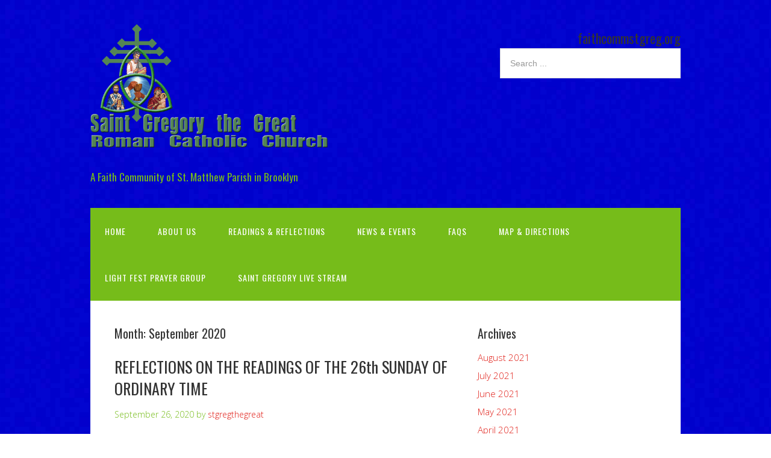

--- FILE ---
content_type: text/html; charset=UTF-8
request_url: https://faithcommstgreg.com/2020/09/
body_size: 8035
content:
<!DOCTYPE html>
<html lang="en-US" prefix="og: https://ogp.me/ns# fb: https://ogp.me/ns/fb# website: https://ogp.me/ns/website#">
<head>
<meta charset="UTF-8">
<link rel="profile" href="http://gmpg.org/xfn/11">


<meta name="wpsso-begin" content="wpsso structured data begin"/>
<!-- generator:1 --><meta name="generator" content="WPSSO Core 21.11.2/S"/>
<link rel="canonical" href="https://faithcommstgreg.com/2020/09/"/>
<meta property="fb:app_id" content="966242223397117"/>
<meta property="og:type" content="website"/>
<meta property="og:url" content="https://faithcommstgreg.com/2020/09/"/>
<meta property="og:locale" content="en_US"/>
<meta property="og:site_name" content="St. Gregory the Great R.C. Church of Brooklyn"/>
<meta property="og:title" content="September 2020"/>
<meta property="og:description" content="Monthly archive for September, 2020."/>
<meta name="twitter:domain" content="faithcommstgreg.com"/>
<meta name="twitter:title" content="September 2020"/>
<meta name="twitter:description" content="Monthly archive for September, 2020."/>
<meta name="twitter:card" content="summary"/>
<meta name="description" content="Monthly archive for September, 2020."/>
<meta name="robots" content="follow, index, max-snippet:-1, max-image-preview:large, max-video-preview:-1"/>
<script type="application/ld+json" id="wpsso-schema-graph">{
    "@context": "https://schema.org",
    "@graph": [
        {
            "@id": "/2020/09/#sso/item-list",
            "@context": "https://schema.org",
            "@type": "ItemList",
            "mainEntityOfPage": "https://faithcommstgreg.com/2020/09/",
            "url": "https://faithcommstgreg.com/2020/09/",
            "name": "September 2020",
            "description": "Monthly archive for September, 2020.",
            "itemListOrder": "https://schema.org/ItemListOrderDescending",
            "itemListElement": [
                {
                    "@context": "https://schema.org",
                    "@type": "ListItem",
                    "position": 1,
                    "url": "https://faithcommstgreg.com/reflections-on-the-readings-of-the-26th-sunday-of-ordinary-time/"
                },
                {
                    "@context": "https://schema.org",
                    "@type": "ListItem",
                    "position": 2,
                    "url": "https://faithcommstgreg.com/reflections-on-the-readings-of-the-25th-sunday-in-ordinary-time/"
                }
            ]
        }
    ]
}</script>
<meta name="wpsso-end" content="wpsso structured data end"/>
<meta name="wpsso-cached" content="no cache for faithcommstgreg.com"/>
<meta name="wpsso-added" content="2026-01-25T03:58:34+00:00 in 0.018640 secs (5.38 MB peak)"/>

<title>September 2020 &ndash; St. Gregory the Great R.C. Church of Brooklyn</title>
	<style>img:is([sizes="auto" i], [sizes^="auto," i]) { contain-intrinsic-size: 3000px 1500px }</style>
	<meta name="viewport" content="width=device-width" />
<meta name="generator" content="WordPress 6.8.3" />
<link rel="alternate" type="application/rss+xml" title="St. Gregory the Great R.C. Church of Brooklyn &raquo; Feed" href="https://faithcommstgreg.com/feed/" />
<link rel="alternate" type="application/rss+xml" title="St. Gregory the Great R.C. Church of Brooklyn &raquo; Comments Feed" href="https://faithcommstgreg.com/comments/feed/" />
<script type="text/javascript">
/* <![CDATA[ */
window._wpemojiSettings = {"baseUrl":"https:\/\/s.w.org\/images\/core\/emoji\/16.0.1\/72x72\/","ext":".png","svgUrl":"https:\/\/s.w.org\/images\/core\/emoji\/16.0.1\/svg\/","svgExt":".svg","source":{"concatemoji":"https:\/\/faithcommstgreg.com\/wp-includes\/js\/wp-emoji-release.min.js?ver=6.8.3"}};
/*! This file is auto-generated */
!function(s,n){var o,i,e;function c(e){try{var t={supportTests:e,timestamp:(new Date).valueOf()};sessionStorage.setItem(o,JSON.stringify(t))}catch(e){}}function p(e,t,n){e.clearRect(0,0,e.canvas.width,e.canvas.height),e.fillText(t,0,0);var t=new Uint32Array(e.getImageData(0,0,e.canvas.width,e.canvas.height).data),a=(e.clearRect(0,0,e.canvas.width,e.canvas.height),e.fillText(n,0,0),new Uint32Array(e.getImageData(0,0,e.canvas.width,e.canvas.height).data));return t.every(function(e,t){return e===a[t]})}function u(e,t){e.clearRect(0,0,e.canvas.width,e.canvas.height),e.fillText(t,0,0);for(var n=e.getImageData(16,16,1,1),a=0;a<n.data.length;a++)if(0!==n.data[a])return!1;return!0}function f(e,t,n,a){switch(t){case"flag":return n(e,"\ud83c\udff3\ufe0f\u200d\u26a7\ufe0f","\ud83c\udff3\ufe0f\u200b\u26a7\ufe0f")?!1:!n(e,"\ud83c\udde8\ud83c\uddf6","\ud83c\udde8\u200b\ud83c\uddf6")&&!n(e,"\ud83c\udff4\udb40\udc67\udb40\udc62\udb40\udc65\udb40\udc6e\udb40\udc67\udb40\udc7f","\ud83c\udff4\u200b\udb40\udc67\u200b\udb40\udc62\u200b\udb40\udc65\u200b\udb40\udc6e\u200b\udb40\udc67\u200b\udb40\udc7f");case"emoji":return!a(e,"\ud83e\udedf")}return!1}function g(e,t,n,a){var r="undefined"!=typeof WorkerGlobalScope&&self instanceof WorkerGlobalScope?new OffscreenCanvas(300,150):s.createElement("canvas"),o=r.getContext("2d",{willReadFrequently:!0}),i=(o.textBaseline="top",o.font="600 32px Arial",{});return e.forEach(function(e){i[e]=t(o,e,n,a)}),i}function t(e){var t=s.createElement("script");t.src=e,t.defer=!0,s.head.appendChild(t)}"undefined"!=typeof Promise&&(o="wpEmojiSettingsSupports",i=["flag","emoji"],n.supports={everything:!0,everythingExceptFlag:!0},e=new Promise(function(e){s.addEventListener("DOMContentLoaded",e,{once:!0})}),new Promise(function(t){var n=function(){try{var e=JSON.parse(sessionStorage.getItem(o));if("object"==typeof e&&"number"==typeof e.timestamp&&(new Date).valueOf()<e.timestamp+604800&&"object"==typeof e.supportTests)return e.supportTests}catch(e){}return null}();if(!n){if("undefined"!=typeof Worker&&"undefined"!=typeof OffscreenCanvas&&"undefined"!=typeof URL&&URL.createObjectURL&&"undefined"!=typeof Blob)try{var e="postMessage("+g.toString()+"("+[JSON.stringify(i),f.toString(),p.toString(),u.toString()].join(",")+"));",a=new Blob([e],{type:"text/javascript"}),r=new Worker(URL.createObjectURL(a),{name:"wpTestEmojiSupports"});return void(r.onmessage=function(e){c(n=e.data),r.terminate(),t(n)})}catch(e){}c(n=g(i,f,p,u))}t(n)}).then(function(e){for(var t in e)n.supports[t]=e[t],n.supports.everything=n.supports.everything&&n.supports[t],"flag"!==t&&(n.supports.everythingExceptFlag=n.supports.everythingExceptFlag&&n.supports[t]);n.supports.everythingExceptFlag=n.supports.everythingExceptFlag&&!n.supports.flag,n.DOMReady=!1,n.readyCallback=function(){n.DOMReady=!0}}).then(function(){return e}).then(function(){var e;n.supports.everything||(n.readyCallback(),(e=n.source||{}).concatemoji?t(e.concatemoji):e.wpemoji&&e.twemoji&&(t(e.twemoji),t(e.wpemoji)))}))}((window,document),window._wpemojiSettings);
/* ]]> */
</script>
<style id='wp-emoji-styles-inline-css' type='text/css'>

	img.wp-smiley, img.emoji {
		display: inline !important;
		border: none !important;
		box-shadow: none !important;
		height: 1em !important;
		width: 1em !important;
		margin: 0 0.07em !important;
		vertical-align: -0.1em !important;
		background: none !important;
		padding: 0 !important;
	}
</style>
<link rel='stylesheet' id='wp-block-library-css' href='https://faithcommstgreg.com/wp-includes/css/dist/block-library/style.min.css?ver=6.8.3' type='text/css' media='all' />
<style id='classic-theme-styles-inline-css' type='text/css'>
/*! This file is auto-generated */
.wp-block-button__link{color:#fff;background-color:#32373c;border-radius:9999px;box-shadow:none;text-decoration:none;padding:calc(.667em + 2px) calc(1.333em + 2px);font-size:1.125em}.wp-block-file__button{background:#32373c;color:#fff;text-decoration:none}
</style>
<style id='global-styles-inline-css' type='text/css'>
:root{--wp--preset--aspect-ratio--square: 1;--wp--preset--aspect-ratio--4-3: 4/3;--wp--preset--aspect-ratio--3-4: 3/4;--wp--preset--aspect-ratio--3-2: 3/2;--wp--preset--aspect-ratio--2-3: 2/3;--wp--preset--aspect-ratio--16-9: 16/9;--wp--preset--aspect-ratio--9-16: 9/16;--wp--preset--color--black: #000000;--wp--preset--color--cyan-bluish-gray: #abb8c3;--wp--preset--color--white: #ffffff;--wp--preset--color--pale-pink: #f78da7;--wp--preset--color--vivid-red: #cf2e2e;--wp--preset--color--luminous-vivid-orange: #ff6900;--wp--preset--color--luminous-vivid-amber: #fcb900;--wp--preset--color--light-green-cyan: #7bdcb5;--wp--preset--color--vivid-green-cyan: #00d084;--wp--preset--color--pale-cyan-blue: #8ed1fc;--wp--preset--color--vivid-cyan-blue: #0693e3;--wp--preset--color--vivid-purple: #9b51e0;--wp--preset--gradient--vivid-cyan-blue-to-vivid-purple: linear-gradient(135deg,rgba(6,147,227,1) 0%,rgb(155,81,224) 100%);--wp--preset--gradient--light-green-cyan-to-vivid-green-cyan: linear-gradient(135deg,rgb(122,220,180) 0%,rgb(0,208,130) 100%);--wp--preset--gradient--luminous-vivid-amber-to-luminous-vivid-orange: linear-gradient(135deg,rgba(252,185,0,1) 0%,rgba(255,105,0,1) 100%);--wp--preset--gradient--luminous-vivid-orange-to-vivid-red: linear-gradient(135deg,rgba(255,105,0,1) 0%,rgb(207,46,46) 100%);--wp--preset--gradient--very-light-gray-to-cyan-bluish-gray: linear-gradient(135deg,rgb(238,238,238) 0%,rgb(169,184,195) 100%);--wp--preset--gradient--cool-to-warm-spectrum: linear-gradient(135deg,rgb(74,234,220) 0%,rgb(151,120,209) 20%,rgb(207,42,186) 40%,rgb(238,44,130) 60%,rgb(251,105,98) 80%,rgb(254,248,76) 100%);--wp--preset--gradient--blush-light-purple: linear-gradient(135deg,rgb(255,206,236) 0%,rgb(152,150,240) 100%);--wp--preset--gradient--blush-bordeaux: linear-gradient(135deg,rgb(254,205,165) 0%,rgb(254,45,45) 50%,rgb(107,0,62) 100%);--wp--preset--gradient--luminous-dusk: linear-gradient(135deg,rgb(255,203,112) 0%,rgb(199,81,192) 50%,rgb(65,88,208) 100%);--wp--preset--gradient--pale-ocean: linear-gradient(135deg,rgb(255,245,203) 0%,rgb(182,227,212) 50%,rgb(51,167,181) 100%);--wp--preset--gradient--electric-grass: linear-gradient(135deg,rgb(202,248,128) 0%,rgb(113,206,126) 100%);--wp--preset--gradient--midnight: linear-gradient(135deg,rgb(2,3,129) 0%,rgb(40,116,252) 100%);--wp--preset--font-size--small: 13px;--wp--preset--font-size--medium: 20px;--wp--preset--font-size--large: 36px;--wp--preset--font-size--x-large: 42px;--wp--preset--spacing--20: 0.44rem;--wp--preset--spacing--30: 0.67rem;--wp--preset--spacing--40: 1rem;--wp--preset--spacing--50: 1.5rem;--wp--preset--spacing--60: 2.25rem;--wp--preset--spacing--70: 3.38rem;--wp--preset--spacing--80: 5.06rem;--wp--preset--shadow--natural: 6px 6px 9px rgba(0, 0, 0, 0.2);--wp--preset--shadow--deep: 12px 12px 50px rgba(0, 0, 0, 0.4);--wp--preset--shadow--sharp: 6px 6px 0px rgba(0, 0, 0, 0.2);--wp--preset--shadow--outlined: 6px 6px 0px -3px rgba(255, 255, 255, 1), 6px 6px rgba(0, 0, 0, 1);--wp--preset--shadow--crisp: 6px 6px 0px rgba(0, 0, 0, 1);}:where(.is-layout-flex){gap: 0.5em;}:where(.is-layout-grid){gap: 0.5em;}body .is-layout-flex{display: flex;}.is-layout-flex{flex-wrap: wrap;align-items: center;}.is-layout-flex > :is(*, div){margin: 0;}body .is-layout-grid{display: grid;}.is-layout-grid > :is(*, div){margin: 0;}:where(.wp-block-columns.is-layout-flex){gap: 2em;}:where(.wp-block-columns.is-layout-grid){gap: 2em;}:where(.wp-block-post-template.is-layout-flex){gap: 1.25em;}:where(.wp-block-post-template.is-layout-grid){gap: 1.25em;}.has-black-color{color: var(--wp--preset--color--black) !important;}.has-cyan-bluish-gray-color{color: var(--wp--preset--color--cyan-bluish-gray) !important;}.has-white-color{color: var(--wp--preset--color--white) !important;}.has-pale-pink-color{color: var(--wp--preset--color--pale-pink) !important;}.has-vivid-red-color{color: var(--wp--preset--color--vivid-red) !important;}.has-luminous-vivid-orange-color{color: var(--wp--preset--color--luminous-vivid-orange) !important;}.has-luminous-vivid-amber-color{color: var(--wp--preset--color--luminous-vivid-amber) !important;}.has-light-green-cyan-color{color: var(--wp--preset--color--light-green-cyan) !important;}.has-vivid-green-cyan-color{color: var(--wp--preset--color--vivid-green-cyan) !important;}.has-pale-cyan-blue-color{color: var(--wp--preset--color--pale-cyan-blue) !important;}.has-vivid-cyan-blue-color{color: var(--wp--preset--color--vivid-cyan-blue) !important;}.has-vivid-purple-color{color: var(--wp--preset--color--vivid-purple) !important;}.has-black-background-color{background-color: var(--wp--preset--color--black) !important;}.has-cyan-bluish-gray-background-color{background-color: var(--wp--preset--color--cyan-bluish-gray) !important;}.has-white-background-color{background-color: var(--wp--preset--color--white) !important;}.has-pale-pink-background-color{background-color: var(--wp--preset--color--pale-pink) !important;}.has-vivid-red-background-color{background-color: var(--wp--preset--color--vivid-red) !important;}.has-luminous-vivid-orange-background-color{background-color: var(--wp--preset--color--luminous-vivid-orange) !important;}.has-luminous-vivid-amber-background-color{background-color: var(--wp--preset--color--luminous-vivid-amber) !important;}.has-light-green-cyan-background-color{background-color: var(--wp--preset--color--light-green-cyan) !important;}.has-vivid-green-cyan-background-color{background-color: var(--wp--preset--color--vivid-green-cyan) !important;}.has-pale-cyan-blue-background-color{background-color: var(--wp--preset--color--pale-cyan-blue) !important;}.has-vivid-cyan-blue-background-color{background-color: var(--wp--preset--color--vivid-cyan-blue) !important;}.has-vivid-purple-background-color{background-color: var(--wp--preset--color--vivid-purple) !important;}.has-black-border-color{border-color: var(--wp--preset--color--black) !important;}.has-cyan-bluish-gray-border-color{border-color: var(--wp--preset--color--cyan-bluish-gray) !important;}.has-white-border-color{border-color: var(--wp--preset--color--white) !important;}.has-pale-pink-border-color{border-color: var(--wp--preset--color--pale-pink) !important;}.has-vivid-red-border-color{border-color: var(--wp--preset--color--vivid-red) !important;}.has-luminous-vivid-orange-border-color{border-color: var(--wp--preset--color--luminous-vivid-orange) !important;}.has-luminous-vivid-amber-border-color{border-color: var(--wp--preset--color--luminous-vivid-amber) !important;}.has-light-green-cyan-border-color{border-color: var(--wp--preset--color--light-green-cyan) !important;}.has-vivid-green-cyan-border-color{border-color: var(--wp--preset--color--vivid-green-cyan) !important;}.has-pale-cyan-blue-border-color{border-color: var(--wp--preset--color--pale-cyan-blue) !important;}.has-vivid-cyan-blue-border-color{border-color: var(--wp--preset--color--vivid-cyan-blue) !important;}.has-vivid-purple-border-color{border-color: var(--wp--preset--color--vivid-purple) !important;}.has-vivid-cyan-blue-to-vivid-purple-gradient-background{background: var(--wp--preset--gradient--vivid-cyan-blue-to-vivid-purple) !important;}.has-light-green-cyan-to-vivid-green-cyan-gradient-background{background: var(--wp--preset--gradient--light-green-cyan-to-vivid-green-cyan) !important;}.has-luminous-vivid-amber-to-luminous-vivid-orange-gradient-background{background: var(--wp--preset--gradient--luminous-vivid-amber-to-luminous-vivid-orange) !important;}.has-luminous-vivid-orange-to-vivid-red-gradient-background{background: var(--wp--preset--gradient--luminous-vivid-orange-to-vivid-red) !important;}.has-very-light-gray-to-cyan-bluish-gray-gradient-background{background: var(--wp--preset--gradient--very-light-gray-to-cyan-bluish-gray) !important;}.has-cool-to-warm-spectrum-gradient-background{background: var(--wp--preset--gradient--cool-to-warm-spectrum) !important;}.has-blush-light-purple-gradient-background{background: var(--wp--preset--gradient--blush-light-purple) !important;}.has-blush-bordeaux-gradient-background{background: var(--wp--preset--gradient--blush-bordeaux) !important;}.has-luminous-dusk-gradient-background{background: var(--wp--preset--gradient--luminous-dusk) !important;}.has-pale-ocean-gradient-background{background: var(--wp--preset--gradient--pale-ocean) !important;}.has-electric-grass-gradient-background{background: var(--wp--preset--gradient--electric-grass) !important;}.has-midnight-gradient-background{background: var(--wp--preset--gradient--midnight) !important;}.has-small-font-size{font-size: var(--wp--preset--font-size--small) !important;}.has-medium-font-size{font-size: var(--wp--preset--font-size--medium) !important;}.has-large-font-size{font-size: var(--wp--preset--font-size--large) !important;}.has-x-large-font-size{font-size: var(--wp--preset--font-size--x-large) !important;}
:where(.wp-block-post-template.is-layout-flex){gap: 1.25em;}:where(.wp-block-post-template.is-layout-grid){gap: 1.25em;}
:where(.wp-block-columns.is-layout-flex){gap: 2em;}:where(.wp-block-columns.is-layout-grid){gap: 2em;}
:root :where(.wp-block-pullquote){font-size: 1.5em;line-height: 1.6;}
</style>
<link rel='stylesheet' id='wp-components-css' href='https://faithcommstgreg.com/wp-includes/css/dist/components/style.min.css?ver=6.8.3' type='text/css' media='all' />
<link rel='stylesheet' id='godaddy-styles-css' href='https://faithcommstgreg.com/wp-content/mu-plugins/vendor/wpex/godaddy-launch/includes/Dependencies/GoDaddy/Styles/build/latest.css?ver=2.0.2' type='text/css' media='all' />
<link rel='stylesheet' id='omega-style-css' href='https://faithcommstgreg.com/wp-content/themes/church/style.css?ver=6.8.3' type='text/css' media='all' />
<script type="text/javascript" src="https://faithcommstgreg.com/wp-includes/js/jquery/jquery.min.js?ver=3.7.1" id="jquery-core-js"></script>
<script type="text/javascript" src="https://faithcommstgreg.com/wp-includes/js/jquery/jquery-migrate.min.js?ver=3.4.1" id="jquery-migrate-js"></script>
<script type="text/javascript" src="https://faithcommstgreg.com/wp-content/themes/church/js/tinynav.js?ver=6.8.3" id="tinynav-js"></script>
<link rel="https://api.w.org/" href="https://faithcommstgreg.com/wp-json/" /><link rel="EditURI" type="application/rsd+xml" title="RSD" href="https://faithcommstgreg.com/xmlrpc.php?rsd" />
	<!--[if lt IE 9]>
	<script src="https://faithcommstgreg.com/wp-content/themes/omega/js/html5.js" type="text/javascript"></script>
	<![endif]-->

<style type="text/css" id="custom-colors-css">h1.site-title a, .site-description, .entry-meta, .header-right { color: #76bc1a; } .tinynav, .nav-primary .wrap, .omega-nav-menu li ul li:hover, .footer-widgets .wrap, button, input[type="button"], input[type="reset"], input[type="submit"] { background-color: #76bc1a; } .site-footer .wrap, .omega-nav-menu li:hover, .omega-nav-menu li:hover ul { background-color: #81bc34; } .site-inner .entry-meta a, .site-inner .entry-content a, .entry-summary a, .pagination a, .site-inner .sidebar a { color: #e01b14; }</style>

<style type="text/css" id="custom-css"></style>
<style type="text/css" id="custom-background-css">
body.custom-background { background-color: #ffffff; background-image: url("https://faithcommstgreg.com/wp-content/uploads/2014/04/bluenoise1.jpg"); background-position: center top; background-size: auto; background-repeat: repeat; background-attachment: fixed; }
</style>
	</head>
<body class="wordpress ltr child-theme y2026 m01 d25 h03 sunday logged-out custom-background plural archive date month custom-colors wpsso-" dir="ltr" itemscope="itemscope" itemtype="http://schema.org/WebPage">
<div class="site-container">
	<header id="header" class="site-header" role="banner" itemscope="itemscope" itemtype="http://schema.org/WPHeader"><div class="wrap"><div class="title-area"><div itemscope itemtype="http://schema.org/Organization" class="site-title"><a itemprop="url" href="https://faithcommstgreg.com" title="St. Gregory the Great R.C. Church of Brooklyn" rel="home"><img itemprop="logo" alt="St. Gregory the Great R.C. Church of Brooklyn" src="https://faithcommstgreg.com/wp-content/uploads/2014/04/logo-header6.png"/></a></div><h3 class="site-description"><span>A Faith Community of St. Matthew Parish in Brooklyn</span></h3></div>	

	<aside class="header-right widget-area sidebar">
		
		<section id="search-2" class="widget widget-1 even widget-first widget_search"><div class="widget-wrap"><h3 class="widget-title">faithcommstgreg.org</h3><form role="search" method="get" class="search-form" action="https://faithcommstgreg.com/">	
	<input type="search" class="search-field" placeholder="Search ..." value="" name="s" title="Search for:">	<input type="submit" class="search-submit" value="Search">
</form></div></section>
  	</aside><!-- .sidebar -->

</div></header><!-- .site-header --><nav id="navigation" class="nav-primary" role="navigation" itemscope="itemscope" itemtype="http://schema.org/SiteNavigationElement">	
	<div class="wrap"><a href="#" id="menu-icon" class="menu-icon"><span></span></a><ul id="menu-main-header-menu" class="menu omega-nav-menu menu-primary"><li id="menu-item-182" class="menu-item menu-item-type-post_type menu-item-object-page menu-item-home first menu-item-182"><a href="https://faithcommstgreg.com/">Home</a></li>
<li id="menu-item-14" class="menu-item menu-item-type-post_type menu-item-object-page menu-item-has-children menu-item-14"><a href="https://faithcommstgreg.com/about-saint-gregory-the-great-faith-community/" title="About SGTG church, staff, academy, patron saint">About Us</a>
<ul class="sub-menu">
	<li id="menu-item-40" class="menu-item menu-item-type-post_type menu-item-object-page menu-item-40"><a href="https://faithcommstgreg.com/about-saint-gregory-the-great-faith-community/st-gregory-the-great-bklyn-pastoral-leadership/" title="Religious staff">Pastoral Leadership</a></li>
	<li id="menu-item-41" class="menu-item menu-item-type-post_type menu-item-object-page menu-item-has-children menu-item-41"><a href="https://faithcommstgreg.com/about-saint-gregory-the-great-faith-community/st-gregory-the-great-bklyn-church-history/" title="SGTG history">Church History</a>
	<ul class="sub-menu">
		<li id="menu-item-36" class="menu-item menu-item-type-post_type menu-item-object-page menu-item-36"><a href="https://faithcommstgreg.com/about-saint-gregory-the-great-faith-community/st-gregory-the-great-bklyn-church-history/sgtg-academy/" title="SGTG school">Saint Gregory the Great Catholic Academy &#8211; closed its doors for good summer of 2020.</a></li>
		<li id="menu-item-39" class="menu-item menu-item-type-post_type menu-item-object-page menu-item-39"><a href="https://faithcommstgreg.com/about-saint-gregory-the-great-faith-community/st-gregory-the-great-bklyn-church-history/st-gregory-the-great-patron-saint/" title="About Saint Gregory">About Our Patron Saint</a></li>
	</ul>
</li>
</ul>
</li>
<li id="menu-item-38" class="menu-item menu-item-type-post_type menu-item-object-page current_page_parent menu-item-38"><a href="https://faithcommstgreg.com/st-gregory-the-great-bklyn-readings-reflections/" title="Sunday Liturgy">Readings &#038; Reflections</a></li>
<li id="menu-item-44" class="menu-item menu-item-type-post_type menu-item-object-page menu-item-has-children menu-item-44"><a href="https://faithcommstgreg.com/st-gregory-the-great-bklyn-news-events/" title="calendar, events">News &#038; Events</a>
<ul class="sub-menu">
	<li id="menu-item-138" class="menu-item menu-item-type-post_type menu-item-object-page menu-item-138"><a href="https://faithcommstgreg.com/st-gregory-the-great-bklyn-news-events/st-gregory-the-great-bklyn-calendar-of-events/">Events Calendar</a></li>
</ul>
</li>
<li id="menu-item-37" class="menu-item menu-item-type-post_type menu-item-object-page menu-item-37"><a href="https://faithcommstgreg.com/?page_id=31" title="frequently asked questions about SGTG, Roman Catholics">FAQs</a></li>
<li id="menu-item-15" class="menu-item menu-item-type-post_type menu-item-object-page menu-item-15"><a href="https://faithcommstgreg.com/st-gregory-the-great-bklyn-map-directions/" title="location">Map &#038; Directions</a></li>
<li id="menu-item-336" class="menu-item menu-item-type-post_type menu-item-object-page menu-item-336"><a href="https://faithcommstgreg.com/light-fest-prayer-group/">Light Fest Prayer Group</a></li>
<li id="menu-item-530" class="menu-item menu-item-type-post_type menu-item-object-page last menu-item-530"><a href="https://faithcommstgreg.com/saint-gregory-live-stream/">Saint Gregory Live Stream</a></li>
</ul></div></nav><!-- .nav-primary -->	<div class="banner">
		<div class="wrap">
					</div><!-- .wrap -->
  	</div><!-- .banner -->
	<div class="site-inner">
		<div class="wrap">	<main  class="content" id="content" role="main" itemprop="mainEntityOfPage" itemscope="itemscope" itemtype="http://schema.org/Blog">
		
		<header class="page-header">
			<h1 class="archive-title">
				Month: <span>September 2020</span>			</h1>
					</header><!-- .page-header -->

			<article id="post-490" class="entry post publish author-stgregthegreat post-490 format-standard category-uncategorized" itemscope="itemscope" itemtype="http://schema.org/BlogPosting" itemprop="blogPost"><div class="entry-wrap">
			<header class="entry-header">	<h2 class="entry-title" itemprop="headline"><a href="https://faithcommstgreg.com/reflections-on-the-readings-of-the-26th-sunday-of-ordinary-time/" rel="bookmark">REFLECTIONS ON THE READINGS OF THE 26th SUNDAY OF ORDINARY TIME</a></h2>
<div class="entry-meta">
	<time class="entry-time" datetime="2020-09-26T02:52:47+00:00" itemprop="datePublished" title="Saturday, September 26, 2020, 2:52 am">September 26, 2020</time>
	<span class="entry-author" itemprop="author" itemscope="itemscope" itemtype="http://schema.org/Person">by <a href="https://faithcommstgreg.com/author/stgregthegreat/" title="Posts by stgregthegreat" rel="author" class="url fn n" itemprop="url"><span itemprop="name">stgregthegreat</span></a></span>	
		</div><!-- .entry-meta --></header><!-- .entry-header -->		
	<div class="entry-summary" itemprop="description">
<p>(September 27th, 2020) Ezekiel 18, 25-28, Psalm 25; Philippians 2, 1-11; Matthew 21, 28-32 By +Guy Sansaricq In today’s parable, Jesus highlights the superiority of DEEDS over WORDS. A father sends his two sons to work in his grape vine. The first one answers NO, yet, at second thoughts goes to do the job. On &#8230; <span class="more"><a class="more-link" href="https://faithcommstgreg.com/reflections-on-the-readings-of-the-26th-sunday-of-ordinary-time/">[Read more&#8230;]</a></span></p>
	
	</div>
<footer class="entry-footer"><div class="entry-meta">
	<span class="entry-terms category" itemprop="articleSection">Posted in: <a href="https://faithcommstgreg.com/category/uncategorized/" rel="tag">Uncategorized</a></span>			
</div></footer>		</div></article>				
			<article id="post-488" class="entry post publish author-stgregthegreat post-488 format-standard category-uncategorized" itemscope="itemscope" itemtype="http://schema.org/BlogPosting" itemprop="blogPost"><div class="entry-wrap">
			<header class="entry-header">	<h2 class="entry-title" itemprop="headline"><a href="https://faithcommstgreg.com/reflections-on-the-readings-of-the-25th-sunday-in-ordinary-time/" rel="bookmark">REFLECTIONS ON THE READINGS OF THE 25th SUNDAY IN ORDINARY TIME</a></h2>
<div class="entry-meta">
	<time class="entry-time" datetime="2020-09-26T02:44:14+00:00" itemprop="datePublished" title="Saturday, September 26, 2020, 2:44 am">September 26, 2020</time>
	<span class="entry-author" itemprop="author" itemscope="itemscope" itemtype="http://schema.org/Person">by <a href="https://faithcommstgreg.com/author/stgregthegreat/" title="Posts by stgregthegreat" rel="author" class="url fn n" itemprop="url"><span itemprop="name">stgregthegreat</span></a></span>	
		</div><!-- .entry-meta --></header><!-- .entry-header -->		
	<div class="entry-summary" itemprop="description">
<p>Isaiah 55, 6-9; Psalm 145; Philippians 1, 20-27; Matthew 20, 1-16 (September 20th, 2020) By +Guy Sansaricq Today again another parable opens our minds to new and enlightening teachings. Truly the line in the first reading points to the key teaching: “As far as the heavens are above the earth, so far are my ways &#8230; <span class="more"><a class="more-link" href="https://faithcommstgreg.com/reflections-on-the-readings-of-the-25th-sunday-in-ordinary-time/">[Read more&#8230;]</a></span></p>
	
	</div>
<footer class="entry-footer"><div class="entry-meta">
	<span class="entry-terms category" itemprop="articleSection">Posted in: <a href="https://faithcommstgreg.com/category/uncategorized/" rel="tag">Uncategorized</a></span>			
</div></footer>		</div></article>				
		<nav role="navigation" id="nav-below" class="navigation  paging-navigation">

	<nav class="pagination loop-pagination"><span aria-current="page" class="page-numbers current">1</span>
<a class="page-numbers" href="https://faithcommstgreg.com/2020/09/page/2/">2</a>
<a class="next page-numbers" href="https://faithcommstgreg.com/2020/09/page/2/">Next &raquo;</a></nav>
	</nav><!-- #nav-below -->
		
	</main><!-- .content -->
			
	<aside id="sidebar" class="sidebar sidebar-primary widget-area" role="complementary" itemscope itemtype="http://schema.org/WPSideBar">	
				<section id="archives-2" class="widget widget-1 even widget-first widget_archive"><div class="widget-wrap"><h4 class="widget-title">Archives</h4>
			<ul>
					<li><a href='https://faithcommstgreg.com/2021/08/'>August 2021</a></li>
	<li><a href='https://faithcommstgreg.com/2021/07/'>July 2021</a></li>
	<li><a href='https://faithcommstgreg.com/2021/06/'>June 2021</a></li>
	<li><a href='https://faithcommstgreg.com/2021/05/'>May 2021</a></li>
	<li><a href='https://faithcommstgreg.com/2021/04/'>April 2021</a></li>
	<li><a href='https://faithcommstgreg.com/2021/03/'>March 2021</a></li>
	<li><a href='https://faithcommstgreg.com/2020/11/'>November 2020</a></li>
	<li><a href='https://faithcommstgreg.com/2020/10/'>October 2020</a></li>
	<li><a href='https://faithcommstgreg.com/2020/09/' aria-current="page">September 2020</a></li>
	<li><a href='https://faithcommstgreg.com/2020/08/'>August 2020</a></li>
	<li><a href='https://faithcommstgreg.com/2020/07/'>July 2020</a></li>
	<li><a href='https://faithcommstgreg.com/2020/06/'>June 2020</a></li>
	<li><a href='https://faithcommstgreg.com/2020/05/'>May 2020</a></li>
	<li><a href='https://faithcommstgreg.com/2020/04/'>April 2020</a></li>
	<li><a href='https://faithcommstgreg.com/2018/09/'>September 2018</a></li>
	<li><a href='https://faithcommstgreg.com/2018/08/'>August 2018</a></li>
	<li><a href='https://faithcommstgreg.com/2018/06/'>June 2018</a></li>
	<li><a href='https://faithcommstgreg.com/2014/10/'>October 2014</a></li>
	<li><a href='https://faithcommstgreg.com/2014/06/'>June 2014</a></li>
	<li><a href='https://faithcommstgreg.com/2014/05/'>May 2014</a></li>
	<li><a href='https://faithcommstgreg.com/2014/04/'>April 2014</a></li>
	<li><a href='https://faithcommstgreg.com/2014/03/'>March 2014</a></li>
			</ul>

			</div></section><section id="text-3" class="widget widget-2 odd widget-last widget_text"><div class="widget-wrap"><h4 class="widget-title">Social Media</h4>			<div class="textwidget"><blockquote class="twitter-tweet" lang="en"><p>Let us pray for all victims of sexual violence in conflict, and those working to end this crime. <a href="https://twitter.com/search?q=%23TimeToAct&amp;src=hash">#TimeToAct</a></p>&mdash; Pope Francis (@Pontifex) <a href="https://twitter.com/Pontifex/statuses/476272581431930881">June 10, 2014</a></blockquote>
<script async src="//platform.twitter.com/widgets.js" charset="utf-8"></script>
<blockquote class="twitter-tweet" lang="en"><p>...&quot;You received without charge, give without charge&quot; <a href="https://twitter.com/search?q=%23MassReadings&amp;src=hash">#MassReadings</a></p>&mdash; Bishop DiMarzio (@BpDiMarzio) <a href="https://twitter.com/BpDiMarzio/statuses/476722664200220672">June 11, 2014</a></blockquote>
<script async src="//platform.twitter.com/widgets.js" charset="utf-8"></script>
</div>
		</div></section>		  	</aside><!-- .sidebar -->
</div>	</div><!-- .site-inner -->
	<footer id="footer" class="site-footer" role="contentinfo" itemscope="itemscope" itemtype="http://schema.org/WPFooter"><div class="wrap"><div class="footer-content footer-insert"><p class="copyright">Copyright &#169; 2026 St. Gregory the Great R.C. Church of Brooklyn.</p>

<p class="credit"><a class="child-link" href="https://themehall.com/free-responsive-church-theme-wordpress" title="Church WordPress Theme">Church</a> WordPress Theme by themehall.com</p></div></div></footer><!-- .site-footer --></div><!-- .site-container -->
<script type="speculationrules">
{"prefetch":[{"source":"document","where":{"and":[{"href_matches":"\/*"},{"not":{"href_matches":["\/wp-*.php","\/wp-admin\/*","\/wp-content\/uploads\/*","\/wp-content\/*","\/wp-content\/plugins\/*","\/wp-content\/themes\/church\/*","\/wp-content\/themes\/omega\/*","\/*\\?(.+)"]}},{"not":{"selector_matches":"a[rel~=\"nofollow\"]"}},{"not":{"selector_matches":".no-prefetch, .no-prefetch a"}}]},"eagerness":"conservative"}]}
</script>
</body>
</html>